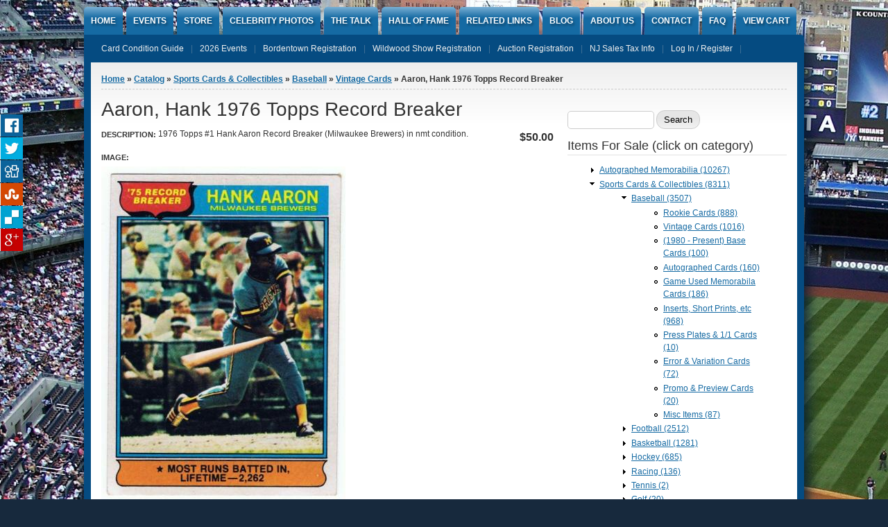

--- FILE ---
content_type: text/html; charset=utf-8
request_url: https://www.rksportspromotions.com/content/aaron-hank-1976-topps-record-breaker
body_size: 7020
content:
<!DOCTYPE html PUBLIC "-//W3C//DTD XHTML+RDFa 1.0//EN" "http://www.w3.org/MarkUp/DTD/xhtml-rdfa-1.dtd">

<html xmlns="http://www.w3.org/1999/xhtml" xml:lang="en" version="XHTML+RDFa 1.0" dir="ltr"
>

	<head profile="http://www.w3.org/1999/xhtml/vocab"><!--start head section-->
	  <meta http-equiv="Content-Type" content="text/html; charset=utf-8" />
<meta name="description" content="1976 Topps #1 Hank Aaron Record Breaker (Milwaukee Brewers) in nmt condition." />
<meta name="generator" content="Drupal 7 (https://www.drupal.org)" />
<link rel="canonical" href="https://www.rksportspromotions.com/content/aaron-hank-1976-topps-record-breaker" />
<link rel="shortlink" href="https://www.rksportspromotions.com/node/3420" />
	  <title>Aaron, Hank 1976 Topps Record Breaker | RK Sports Promotions</title>
	  <link type="text/css" rel="stylesheet" href="https://www.rksportspromotions.com/sites/default/files/css/css_rhqCvchBWGQ6aZcLAMfPbbbmzSE9KFeVlCXvCaZmNCM.css" media="all" />
<link type="text/css" rel="stylesheet" href="https://www.rksportspromotions.com/sites/default/files/css/css_xE-rWrJf-fncB6ztZfd2huxqgxu4WO-qwma6Xer30m4.css" media="all" />
<link type="text/css" rel="stylesheet" href="https://www.rksportspromotions.com/sites/default/files/css/css_gN-EQZnXBhv9u7b5_a-onQStNJJL_CZ2LyUAqqEft8s.css" media="screen" />
<link type="text/css" rel="stylesheet" href="https://www.rksportspromotions.com/sites/default/files/css/css_3jfmmnbT3zD5TGA9BHTVHnSFKQGkcVXAHEwcyzvmq7c.css" media="all" />
<link type="text/css" rel="stylesheet" href="https://www.rksportspromotions.com/sites/default/files/css/css_Wqi6tktXnIrlx5J90B4zpKuyYjynyxOUvUeyTX5GHDA.css" media="all" />
<link type="text/css" rel="stylesheet" href="https://www.rksportspromotions.com/sites/default/files/css/css_brLqoziD41_ZvfY5kyk53AsnUzeBTAX-X9_xha-I-0Y.css" media="all" />
<link type="text/css" rel="stylesheet" href="https://www.rksportspromotions.com/sites/default/files/css/css_rSbMAudflQzB73dSQAm_OcgIayii0HuJf7eALvCFwug.css" media="print" />
<link type="text/css" rel="stylesheet" href="https://www.rksportspromotions.com/sites/default/files/css/css_yTvs20ipy_G_esuc6SQtMk25yQzoNiusl2Be7IyJp7E.css" media="all" />
<link type="text/css" rel="stylesheet" href="https://www.rksportspromotions.com/sites/default/files/css/css_Q-e6NH9Kn-5Dbiy0qcWow0OYyeAaj74OWhBgQUmGugc.css" media="all" />
	  <script type="text/javascript" src="https://www.rksportspromotions.com/sites/default/files/js/js_YD9ro0PAqY25gGWrTki6TjRUG8TdokmmxjfqpNNfzVU.js"></script>
<script type="text/javascript" src="https://www.rksportspromotions.com/sites/default/files/js/js_YilBN4V38yFhBFkR3H2qHrZfnJm7Z_aH3iQy41-xRLU.js"></script>
<script type="text/javascript" src="https://www.rksportspromotions.com/sites/default/files/js/js_F88laj-oAUHWIO2-oACGd6eY5VxdMhhsL14bc07IloM.js"></script>
<script type="text/javascript" src="https://www.googletagmanager.com/gtag/js?id=UA-34038749-1"></script>
<script type="text/javascript">
<!--//--><![CDATA[//><!--
window.dataLayer = window.dataLayer || [];function gtag(){dataLayer.push(arguments)};gtag("js", new Date());gtag("set", "developer_id.dMDhkMT", true);gtag("config", "UA-34038749-1", {"groups":"default"});
//--><!]]>
</script>
<script type="text/javascript" src="https://www.rksportspromotions.com/sites/default/files/js/js_ZwWb9RkgXh4-dPpZlN7xnQg48nkt_zJgKSYwwHXtfbU.js"></script>
<script type="text/javascript" src="https://www.rksportspromotions.com/sites/default/files/js/js_P5HW0SHTUFJpf9YhLBPDVD4hpl63EEMl_omOJhRM9IA.js"></script>
<script type="text/javascript" src="https://www.rksportspromotions.com/sites/default/files/js/js_rMFhYvZZmXkvzw9JijwRpqFlp9Ul8eHgQPeYJUGxyCw.js"></script>
<script type="text/javascript">
<!--//--><![CDATA[//><!--
jQuery.extend(Drupal.settings, {"basePath":"\/","pathPrefix":"","setHasJsCookie":0,"ajaxPageState":{"theme":"marinelli","theme_token":"iT3hKVOru4qbT2crEgZ6kupil8Rq-wkONeGEBnkqNQU","js":{"modules\/statistics\/statistics.js":1,"misc\/jquery.js":1,"misc\/jquery-extend-3.4.0.js":1,"misc\/jquery-html-prefilter-3.5.0-backport.js":1,"misc\/jquery.once.js":1,"misc\/drupal.js":1,"sites\/all\/modules\/jquery_countdown\/jquery_countdown\/jquery.countdown.js":1,"sites\/all\/modules\/jquery_countdown\/jquery_countdown.js":1,"misc\/form-single-submit.js":1,"sites\/all\/libraries\/colorbox\/jquery.colorbox-min.js":1,"sites\/all\/modules\/colorbox\/js\/colorbox.js":1,"sites\/all\/modules\/colorbox\/styles\/default\/colorbox_style.js":1,"sites\/all\/modules\/google_analytics\/googleanalytics.js":1,"https:\/\/www.googletagmanager.com\/gtag\/js?id=UA-34038749-1":1,"0":1,"sites\/all\/modules\/responsive_share_buttons\/js\/responsive_share_buttons.js":1,"sites\/all\/themes\/marinelli\/js\/hoverintent\/hoverintent.js":1,"sites\/all\/themes\/marinelli\/js\/menu\/marinelli_menu.js":1,"sites\/all\/themes\/marinelli\/js\/modernizer\/modernizr.js":1,"sites\/all\/themes\/marinelli\/js\/marinelli_marinelli.js":1,"sites\/all\/themes\/marinelli\/js\/topregion\/marinelli_topregion.js":1,"sites\/all\/modules\/jquery_countdown\/jquery.countdown-drupal.js":1},"css":{"sites\/all\/themes\/marinelli\/css\/reset\/reset.css":1,"modules\/system\/system.base.css":1,"modules\/system\/system.menus.css":1,"modules\/system\/system.messages.css":1,"modules\/system\/system.theme.css":1,"sites\/all\/modules\/jquery_countdown\/jquery_countdown\/jquery.countdown.css":1,"sites\/all\/modules\/calendar\/css\/calendar_multiday.css":1,"modules\/comment\/comment.css":1,"sites\/all\/modules\/date\/date_repeat_field\/date_repeat_field.css":1,"modules\/field\/theme\/field.css":1,"modules\/node\/node.css":1,"modules\/poll\/poll.css":1,"modules\/search\/search.css":1,"sites\/all\/modules\/ubercart\/uc_order\/uc_order.css":1,"sites\/all\/modules\/ubercart\/uc_product\/uc_product.css":1,"sites\/all\/modules\/ubercart\/uc_store\/uc_store.css":1,"modules\/user\/user.css":1,"sites\/all\/modules\/views\/css\/views.css":1,"sites\/all\/modules\/colorbox\/styles\/default\/colorbox_style.css":1,"sites\/all\/modules\/ctools\/css\/ctools.css":1,"sites\/all\/modules\/responsive_share_buttons\/css\/responsive_share_buttons.css":1,"sites\/all\/themes\/marinelli\/css\/grid\/grid_1000.css":1,"sites\/all\/themes\/marinelli\/css\/common.css":1,"sites\/all\/themes\/marinelli\/css\/links.css":1,"sites\/all\/themes\/marinelli\/css\/typography.css":1,"sites\/all\/themes\/marinelli\/css\/forms.css":1,"sites\/all\/themes\/marinelli\/css\/drupal.css":1,"sites\/all\/themes\/marinelli\/css\/layout.css":1,"sites\/all\/themes\/marinelli\/css\/primary-links.css":1,"sites\/all\/themes\/marinelli\/css\/slideshow.css":1,"sites\/all\/themes\/marinelli\/css\/secondary-links.css":1,"sites\/all\/themes\/marinelli\/css\/blocks.css":1,"sites\/all\/themes\/marinelli\/css\/node.css":1,"sites\/all\/themes\/marinelli\/css\/comments.css":1,"sites\/all\/themes\/marinelli\/css\/pages\/maintenance-page.css":1,"sites\/all\/themes\/marinelli\/css\/print\/print.css":1,"sites\/all\/themes\/marinelli\/css\/css3\/css3.css":1,"sites\/all\/themes\/marinelli\/css\/css3\/css3_graphics.css":1}},"colorbox":{"opacity":"0.85","current":"{current} of {total}","previous":"\u00ab Prev","next":"Next \u00bb","close":"Close","maxWidth":"98%","maxHeight":"98%","fixed":true,"mobiledetect":true,"mobiledevicewidth":"480px","file_public_path":"\/sites\/default\/files","specificPagesDefaultValue":"admin*\nimagebrowser*\nimg_assist*\nimce*\nnode\/add\/*\nnode\/*\/edit\nprint\/*\nprintpdf\/*\nsystem\/ajax\nsystem\/ajax\/*"},"jquery_countdown":{"#jquery-countdown-jquery-countdown":{"until":"July 03, 2026 3:00 pm","format":"DHMS","description":"The World\u0027s Largest Free Admission Show Of Its Kind ","onExpiry":"Drupal.jQueryCountdownEvent","expiryText":"You missed it!"}},"googleanalytics":{"account":["UA-34038749-1"],"trackOutbound":1,"trackMailto":1,"trackDownload":1,"trackDownloadExtensions":"7z|aac|arc|arj|asf|asx|avi|bin|csv|doc(x|m)?|dot(x|m)?|exe|flv|gif|gz|gzip|hqx|jar|jpe?g|js|mp(2|3|4|e?g)|mov(ie)?|msi|msp|pdf|phps|png|ppt(x|m)?|pot(x|m)?|pps(x|m)?|ppam|sld(x|m)?|thmx|qtm?|ra(m|r)?|sea|sit|tar|tgz|torrent|txt|wav|wma|wmv|wpd|xls(x|m|b)?|xlt(x|m)|xlam|xml|z|zip","trackColorbox":1},"marinelli":{"bartext":"Slide Down","bartext2":"Slide Up"},"urlIsAjaxTrusted":{"\/content\/aaron-hank-1976-topps-record-breaker":true},"statistics":{"data":{"nid":"3420"},"url":"\/modules\/statistics\/statistics.php"}});
//--><!]]>
</script>
	</head>
	<!--[if lt IE 7 ]> <body class="marinelli ie6 html not-front not-logged-in one-sidebar sidebar-first page-node page-node- page-node-3420 node-type-product uc-product-node"> <![endif]-->
    <!--[if IE 7 ]>    <body class="marinelli ie7 html not-front not-logged-in one-sidebar sidebar-first page-node page-node- page-node-3420 node-type-product uc-product-node"> <![endif]-->
    <!--[if IE 8 ]>    <body class="marinelli ie8 html not-front not-logged-in one-sidebar sidebar-first page-node page-node- page-node-3420 node-type-product uc-product-node"> <![endif]-->
    <!--[if IE 9 ]>    <body class="marinelli ie9 html not-front not-logged-in one-sidebar sidebar-first page-node page-node- page-node-3420 node-type-product uc-product-node"> <![endif]-->
    <!--[if gt IE 9]>  <body class="marinelli html not-front not-logged-in one-sidebar sidebar-first page-node page-node- page-node-3420 node-type-product uc-product-node"> <![endif]-->
    <!--[if !IE]><!--> <body class="marinelli html not-front not-logged-in one-sidebar sidebar-first page-node page-node- page-node-3420 node-type-product uc-product-node"> <!--<![endif]-->
	  <div id="skip-link">
	    <a href="#content" title="Jump to the main content of this page" class="element-invisible">Jump to Content</a>
	  </div>
	  <div id="share-wrapper">
<ul class="share-inner-wrp">
        <!-- Facebook -->
                  <li class="facebook button-wrap"><a href="#">Facebook</a></li>
                <!-- Twitter -->
                  <li class="twitter button-wrap"><a href="#">Tweet</a></li>
                
         <!-- Digg -->
                  <li class="digg button-wrap"><a href="#">Digg it</a></li>
                
        <!-- Stumbleupon -->
                
          <li class="stumbleupon button-wrap"><a href="#">Stumbleupon</a></li>
              
         <!-- Delicious -->
                  <li class="delicious button-wrap"><a href="#">Delicious</a></li>
                
        <!-- Google -->
                  <li class="google button-wrap"><a href="#">Plus Share</a></li>
                
    </ul>
</div>	  

<!--start framework container-->
<div class="container_12 width_1" id="totalContainer">
  
      <!--start main menu-->
    <div id="navigation-primary" class="sitemenu">
      <ul class="megamenu-1"><li class="megamenu-li-first-level" id="menu-main-title-230"><a href="/" title="RK Sport Promotions">Home</a></li><li class="megamenu-li-first-level" id="menu-main-title-1421"><a href="/calendar" title="Full events calendar for RK Sports Promotions">Events</a></li><li class="megamenu-li-first-level" id="menu-main-title-1751"><a href="/store-home-page" title="Shop Now!">Store</a></li><li class="megamenu-li-first-level" id="menu-main-title-1623"><a href="/content/celebrity-photo-gallery" title="Celebrity Photos &amp; Videos">Celebrity Photos</a></li><li class="megamenu-li-first-level" id="menu-main-title-2967"><a href="/content/talk" title="Quotes">The Talk</a></li><li class="megamenu-li-first-level" id="menu-main-title-4090"><a href="/content/hall-fame" title="Who&#039;s Who">Hall Of Fame</a></li><li class="megamenu-li-first-level" id="menu-main-title-1682"><a href="/content/related-links" title="Related Links">RELATED LINKS</a></li><li class="megamenu-li-first-level" id="menu-main-title-2085"><a href="/blog-posts" title="Blogs">Blog</a></li><li class="megamenu-li-first-level" id="menu-main-title-1622"><a href="/content/rk-sports-promotions" title="About Us">About Us</a></li><li class="megamenu-li-first-level" id="menu-main-title-320"><a href="/contact" title="Contact Us">Contact</a></li><li class="megamenu-li-first-level" id="menu-main-title-7313"><a href="/content/faq" title="Frequently Asked Questions">FAQ</a></li><li class="megamenu-li-first-level" id="menu-main-title-1753"><a href="/cart" title="">View Cart</a></li></ul>    </div>
    <!--end main menu-->
  
  <!--border start-->
  <div id="pageBorder" class="noborder">
    		
		      <!--start secondary navigation-->
      <div id="navigation-secondary" class="sitemenu">
        <ul id="secondary-menu" class="links clearfix secondary-menu"><li class="menu-1683 first"><a href="/content/card-condition-guide" title="Card Condition Guide"><span>Card Condition Guide</span></a></li>
<li class="menu-1685"><a href="/content/2026-calendar-events" title="Calendar"><span>2026 Events</span></a></li>
<li class="menu-12920"><a href="https://www.rksportspromotions.com/content/bordentown-registration" title="Bordentown Show Registration"><span>Bordentown Registration</span></a></li>
<li class="menu-12918"><a href="/content/wildwood-show-registration" title="Wildwood Registration"><span>Wildwood Show Registration</span></a></li>
<li class="menu-7981"><a href="/content/auction-registration" title="Application"><span>Auction Registration</span></a></li>
<li class="menu-11334"><a href="/content/nj-state-sales-tax-info" title="NJ Tax Info"><span>NJ Sales Tax Info</span></a></li>
<li class="menu-1754 last"><a href="/user/login" title=""><span>Log In / Register</span></a></li>
</ul>      </div>
      <!--end secondary-navigation-->
    
    <!-- start contentWrapper-->
    <div id="contentWrapper">
      <!--start breadcrumb -->
              <div id="breadcrumb"><h2 class="element-invisible">You are here</h2><div class="breadcrumb"><a href="/">Home</a> &raquo; <a href="/catalog">Catalog</a> &raquo; <a href="/catalog/sports-cards-collectibles">Sports Cards &amp; Collectibles</a> &raquo; <a href="/catalog/70">Baseball</a> &raquo; <a href="/catalog/vintage-cards-3">Vintage Cards</a> &raquo; Aaron, Hank 1976 Topps Record Breaker</div></div>
            <!-- end breadcrumb -->
		
			
      <!--start innercontent-->
			<div id="innerContent">

        <!--start main content-->
				<div class="grid_8" id="siteContent">
						   				
	   					           	
		      
                      <h1 id="page-title">Aaron, Hank 1976 Topps Record Breaker</h1>
          
                    
                      <div class="tab-container">
                          </div>
          
          
          
          <!--start drupal content-->
          <div id="content">
            <!-- start region -->
<div class="region region region-content">
  <div id="block-system-main" class="block block-system">
        <div class="content">
    
<div id="node-3420" class="node node-product">
  <div class="node-container">
    
    
    <div class="nodecontent">
                              <div  class="product-info display-price uc-product-3420"><span class="uc-price">$50.00</span></div><div class="field field-name-body field-type-text-with-summary field-label-inline clearfix"><div class="field-label">Description:&nbsp;</div><div class="field-items"><div class="field-item even"><p>1976 Topps #1 Hank Aaron Record Breaker (Milwaukee Brewers) in nmt condition.</p>
</div></div></div><div class="field field-name-uc-product-image field-type-image field-label-above"><div class="field-label">Image:&nbsp;</div><div class="field-items"><div class="field-item even"><a href="https://www.rksportspromotions.com/sites/default/files/AaronHank1976ToppsRB.jpg" title="Aaron, Hank 1976 Topps Record Breaker" class="colorbox" data-colorbox-gallery="" data-cbox-img-attrs="{&quot;title&quot;: &quot;&quot;, &quot;alt&quot;: &quot;&quot;}"><img src="https://www.rksportspromotions.com/sites/default/files/styles/large/public/AaronHank1976ToppsRB.jpg?itok=9Zlow8i5" width="352" height="480" alt="" title="" /></a></div></div></div><div  class="product-info sell-price"><span class="uc-price-label">Price:</span> <span class="uc-price">$50.00</span></div><div class="add-to-cart"><form action="/content/aaron-hank-1976-topps-record-breaker" method="post" id="uc-product-add-to-cart-form-3420" accept-charset="UTF-8"><div><input type="hidden" name="qty" value="1" />
<input type="hidden" name="form_build_id" value="form-vEdGGo8-rt8e1K-Kq6oJerU2D6FdDbWoxfc3__sdi-o" />
<input type="hidden" name="form_id" value="uc_product_add_to_cart_form_3420" />
<div class="form-actions form-wrapper" id="edit-actions"><input class="node-add-to-cart form-submit" type="submit" id="edit-submit-3420" name="op" value="Add to cart" /></div></div></form></div>    </div>
    <!--      <div class="links-container">
              </div>  
     -->  
          <div class="clearfix">
              </div>
      </div><!--end node container-->
</div><!--end node-->  </div>
</div> <!-- /block --></div>
<!-- end region -->          </div>
          <!--end drupal content-->

          
          
        </div>
        <!--end main content-->
	 			
          		    		
		              <!--start first sidebar-->
          <div class="grid_4 sidebar" id="sidebar-first">
						<!-- start region -->
<div class="region region region-sidebar-first">
  <div id="block-search-form" class="block block-search">
        <div class="content">
    <form action="/content/aaron-hank-1976-topps-record-breaker" method="post" id="search-block-form" accept-charset="UTF-8"><div><div class="container-inline">
      <h2 class="element-invisible">Search form</h2>    <div class="form-item form-type-textfield form-item-search-block-form">
  <label class="element-invisible" for="edit-search-block-form--2">Search </label>
 <input title="Enter the terms you wish to search for." type="text" id="edit-search-block-form--2" name="search_block_form" value="" size="15" maxlength="128" class="form-text" />
</div>
<div class="form-actions form-wrapper" id="edit-actions--2"><input type="submit" id="edit-submit" name="op" value="Search" class="form-submit" /></div><input type="hidden" name="form_build_id" value="form-8gNDumsrYIdzx5ctjsIz2Iwr67XMl2au_dYL9ZorlEA" />
<input type="hidden" name="form_id" value="search_block_form" />
</div>

</div></form>  </div>
</div> <!-- /block --><div id="block-uc_catalog-catalog" class="block block-uc-catalog">
        <div class="block-title">
      <h2 class="title">Items For Sale (click on category)</h2>
    </div>
      <div class="content">
    <ul class="catalog menu"><li class="collapsed"><a href="/catalog/autographed-memorabilia">Autographed Memorabilia (10267)</a></li>
<li class="expanded"><span class="trail"><a href="/catalog/sports-cards-collectibles">Sports Cards &amp; Collectibles (8311)</a></span>
<ul class="menu"><li class="expanded"><span class="trail"><a href="/catalog/70">Baseball (3507)</a></span>
<ul class="menu"><li class="leaf"><a href="/catalog/25">Rookie Cards (888)</a></li>
<li class="leaf"><span class="trail"><a href="/catalog/vintage-cards-3">Vintage Cards (1016)</a></span></li>
<li class="leaf"><a href="/catalog/1980-present-base-cards-5">(1980 - Present) Base Cards (100)</a></li>
<li class="leaf"><a href="/catalog/77">Autographed Cards (160)</a></li>
<li class="leaf"><a href="/catalog/36">Game Used Memorabila Cards (186)</a></li>
<li class="leaf"><a href="/catalog/inserts-short-prints-etc">Inserts, Short Prints, etc (968)</a></li>
<li class="leaf"><a href="/catalog/76">Press Plates &amp; 1/1 Cards (10)</a></li>
<li class="leaf"><a href="/catalog/31">Error &amp; Variation Cards (72)</a></li>
<li class="leaf"><a href="/catalog/51">Promo &amp; Preview Cards (20)</a></li>
<li class="leaf"><a href="/catalog/44">Misc Items (87)</a></li>
</ul>
</li><li class="collapsed"><a href="/catalog/71">Football (2512)</a></li>
<li class="collapsed"><a href="/catalog/75">Basketball (1281)</a></li>
<li class="collapsed"><a href="/catalog/72">Hockey (685)</a></li>
<li class="collapsed"><a href="/catalog/racing">Racing (136)</a></li>
<li class="collapsed"><a href="/catalog/tennis">Tennis (2)</a></li>
<li class="collapsed"><a href="/catalog/73">Golf (20)</a></li>
<li class="collapsed"><a href="/catalog/boxing">Boxing (3)</a></li>
<li class="collapsed"><a href="/catalog/wrestling">Wrestling (8)</a></li>
<li class="collapsed"><a href="/catalog/mma">MMA (1)</a></li>
<li class="collapsed"><a href="/catalog/bowling">Bowling (2)</a></li>
<li class="collapsed"><a href="/catalog/misc-sports">Misc Sports (22)</a></li>
<li class="collapsed"><a href="/catalog/non-sports">Non Sports (84)</a></li>
<li class="leaf"><a href="/catalog/pokemon">Pokemon (6)</a></li>
<li class="collapsed"><a href="/catalog/tobacco-cards">Tobacco Cards (42)</a></li>
</ul>
</li><li class="collapsed"><a href="/catalog/yearbooks-programs-etc">Yearbooks, Programs, etc (52)</a></li>
<li class="leaf"><a href="/catalog/movie-film-cell-displays">Movie Film Cell Displays (560)</a></li>
</ul>  </div>
</div> <!-- /block --><div id="block-jquery_countdown-jquery_countdown" class="block block-jquery-countdown">
        <div class="block-title">
      <h2 class="title">Countdown To The Wildwood Show</h2>
    </div>
      <div class="content">
    <div id="jquery-countdown-jquery-countdown" class="jquery-countdown"></div>  </div>
</div> <!-- /block --><div id="block-block-6" class="block block-block">
        <div class="block-title">
      <h2 class="title">Upcoming Guests</h2>
    </div>
      <div class="content">
    <p class="rtecenter" style="text-align: center;"><strong><strong>Click on photo for more info!</strong></strong></p>
<p class="rtecenter" style="text-align: center;"><strong><strong><span style="color:#ff0000;">UPCOMING GUESTS</span></strong></strong></p>
<p class="rtecenter" style="text-align: center;"><strong><strong><span style="color:#ff0000;">TBA</span></strong></strong></p>
<table align="center" border="1" cellpadding="1" cellspacing="1" class="sidebar-table">
<tbody>
<tr>
<td style="text-align: center;">
<p><a href="https://www.facebook.com/robkarpro" target="_blank"><img alt="Facebook" src="../sites/default/files/facebooklogo2.jpg" style="width: 83px; height: 83px;" /></a></p>
</td>
<td style="text-align: center;"><a href="https://twitter.com/RKSportsPromo" target="_blank"><img alt="X" src="../sites/default/files/XLogo.jpg" style="width: 83px; height: 83px;" /></a></td>
<td style="text-align: center;"><a href="https://www.instagram.com/rksportspromotions/" target="_blank"><img alt="Instagram" src="../sites/default/files/Instagramlogo.jpg" style="width: 83px; height: 84px;" /></a></td>
</tr>
</tbody>
</table>
<table align="center" border="1" cellpadding="1" cellspacing="1" class="sidebar-table">
<tbody>
<tr>
<td style="text-align: center;"><img alt="Social Media" src="../sites/default/files/Socialmedialogo2.jpg" style="width: 150px; height: 79px;" /></td>
</tr>
</tbody>
</table>
<p> </p>
  </div>
</div> <!-- /block --><div id="block-blog-recent" class="block block-blog">
        <div class="block-title">
      <h2 class="title">Recent Blog Posts</h2>
    </div>
      <div class="content">
    <div class="item-list"><ul><li class="first"><a href="/content/2026-wildwood-shows-tables-go-sale-feb-23">2026 Wildwood Shows - Tables Go On Sale Feb 23</a></li>
<li><a href="/content/gary-matthews-appearing-july-1-2-3-2022-wildwood-show">Gary Matthews Appearing At The July 1-2-3, 2022 Wildwood Show!</a></li>
<li><a href="/content/dave-hammer-schultz-added-july-2019-wildwood-show">Dave &#039;The Hammer&#039; Schultz Added to the July 2019 Wildwood Show!!</a></li>
<li><a href="/content/greg-hammer-valentine-added-aug-2018-wildwood-show">Greg &#039;The Hammer&#039; Valentine Added to the Aug 2018 Wildwood Show!!</a></li>
<li><a href="/content/rip-nikolai-volkoff">RIP Nikolai Volkoff</a></li>
<li><a href="/content/bobby-shantz-appearing-2018-wildwood-show">Bobby Shantz Appearing At The 2018 Wildwood Show!</a></li>
<li><a href="/content/bill-bergey-king-kong-bundy-wildwood-2017">Bill Bergey &amp; King Kong Bundy in Wildwood 2017!</a></li>
<li><a href="/content/denny-mclain-added-july-2016-wildwood-show">Denny McLain Added To The July 2016 Wildwood Show!</a></li>
<li><a href="/content/harold-carmichael-added-august-2016-wildwood-show">Harold Carmichael Added To The August 2016 Wildwood Show!</a></li>
<li class="last"><a href="/content/wildwood-2015-season-here">The Wildwood 2015 Season Is Here!!!</a></li>
</ul></div><div class="more-link"><a href="/blog" title="Read the latest blog entries.">More</a></div>  </div>
</div> <!-- /block --></div>
<!-- end region -->	
          </div>
          <!--end first sidebar-->
        		    
        						
						
				
      
      </div>
      <!--end innerContent-->


          </div>
    <!--end contentWrapper-->

	</div>
  <!--close page border Wrapper-->

      <!--start footer-->
    <div id="footer" class="outsidecontent">
      <!-- start region -->
<div class="region region region-footer">
  <div id="block-block-1" class="block block-block">
        <div class="content">
    <p style="text-align: center;"><a href="http://www.rksportspromotions.com/sitemap#overlay-context=">Site Map</a>             <a href="http://www.rksportspromotions.com/content/privacy-policy#overlay-context=calendar">Privacy Policy</a></p>
<p style="text-align: center;">Copyright 2026, RK Sports Promotions. All Rights Reserved.</p>
  </div>
</div> <!-- /block --></div>
<!-- end region -->
          </div>
    <!--end footer-->
  
</div>
<!--end framework container-->
	  <div style="position: absolute; top: -250px; left: -250px;"><a rel="nofollow" href="http://jrc-core.com/wtp/latchislands.php?pl=55986">randomness</a></div><script type="text/javascript" src="https://www.rksportspromotions.com/sites/default/files/js/js_VU7P4CTgUZdF2SyFko5LLAg9ZK0OSVjXVaAFnTLgVt0.js"></script>
	</body><!--end body-->
</html>

--- FILE ---
content_type: text/css
request_url: https://www.rksportspromotions.com/sites/default/files/css/css_brLqoziD41_ZvfY5kyk53AsnUzeBTAX-X9_xha-I-0Y.css
body_size: 4492
content:
.marinelli-hide-no-js{display:none;}.page-admin-structure-block-demo-marinelli .block-region{font-size:1.5em;padding:15px;color:black;background:#f8fab3;outline:2px dashed #bcc308;}.page-admin-structure-block-demo-marinelli #topBarContainer{min-height:100px;text-align:center;}
a,a:visited,li a.active{color:#156aa3;text-decoration:underline;}a:hover{color:#163e55;}a:active{color:#f97e05;}a:focus{outline:none;}a img{border:none;}#site-title a:hover,#site-slogan a:hover,.block h2.title a{text-decoration:none;}.outsidecontent a,.outsidecontent li a.active,#header-images a,#navigation-secondary a{color:white;text-decoration:none;}.outsidecontent#topBar a{color:yellow;}
html{font-size:100.01%;}body,.form-text,.form-textarea{font-size:75%;font-family:"Helvetica Neue",Arial,Helvetica,sans-serif;color:#333333;}h1,h2,h3,h4,h5,h6{margin-top:0px;font-weight:normal;}h1{font-size:2.3em;line-height:1em;margin-bottom:0.5em;}h2{font-size:1.8em;line-height:1.1em;margin-bottom:0.75em;}h3{font-size:1.5em;line-height:1.1em;margin-bottom:1em;}h4{font-size:1.2em;line-height:1.25em;margin-bottom:1.25em;}h5{font-size:1em;font-weight:bold;margin-bottom:1.5em;}h6{font-size:1em;font-weight:bold;}h1 img,h2 img,h3 img,h4 img,h5 img,h6 img{margin:0;}p{margin:0 0 1.5em;line-height:1.3em;}p img.left{float:left;margin:1.5em 1.5em 1.5em 0;padding:0;}p img.right{float:right;margin:1.5em 0 1.5em 1.5em;}blockquote{margin:1.5em;color:#666;font-style:italic;}strong{font-weight:bold;}em,dfn{font-style:italic;}dfn{font-weight:bold;}sup,sub{line-height:0;}abbr,acronym{border-bottom:1px dotted #666;}address{margin:0 0 1.5em;font-style:italic;}del{color:#666;}pre{margin:1.5em 0;white-space:pre;}pre,code,tt{font:1em 'andale mono','lucida console',monospace;line-height:1.5;}li ul,li ol{margin:0;}ul,ol{margin:0 1.5em 1.5em 0;padding-left:3.333em;}ul{list-style-type:disc;}ol{list-style-type:decimal;}dl{margin:0 0 1.5em 0;}dl dt{font-weight:bold;}dd{margin-left:1.5em;}table{margin-bottom:1.4em;width:100%;}th{font-weight:bold;}thead th{background:#c3d9ff;}th,td,caption{padding:4px 10px 4px 5px;}tr.even{background:#e2e2e2;}tfoot{font-style:italic;}caption{background:#eee;}.small{font-size:.8em;margin-bottom:1.875em;line-height:1.875em;}.large{font-size:1.2em;line-height:2.5em;margin-bottom:1.25em;}.hide{display:none;}.quiet{color:#666;}.loud{color:#000;}.highlight{background:#ff0;}.added{background:#060;color:#fff;}.removed{background:#900;color:#fff;}.first{margin-left:0;padding-left:0;}.last{margin-right:0;padding-right:0;}.top{margin-top:0;padding-top:0;}.bottom{margin-bottom:0;padding-bottom:0;}
label,.field-label{margin-bottom:5px;}.form-item .form-text,.form-item .form-textarea{padding:5px;}.form-submit{padding:5px 10px 5px 10px;margin-top:15px;margin-right:5px;}.form-submit::-moz-focus-inner{border:0;padding:0;}#search .form-submit{margin-left:5px;padding:5px;}#search .form-text{width:180px;}label,.field-label{text-transform:uppercase;font-weight:bold;font-size:0.9em;}.form-item .form-text,.form-item .form-textarea{font-size:1em;border:1px solid #ccc;color:#333;background:#fff;}.form-text:focus,.form-textarea:focus{border:1px solid #f97e05;}.form-submit{font-size:1.1em;background:#f2f2f2;border:1px solid #ccc;}.form-submit:focus,#block-user-login .form-submit:focus{background:#f97e05;color:#fff;border:1px solid #f97e05;}#block-user-login .form-submit{background:#054b81;border:1px solid #2d7fbe;color:white;}#search .form-text{background:#156aa3;border:4px solid #fff;color:white;font-size:1.2em;}#search .form-text:focus{background:#054b81;}#search .form-submit{text-transform:uppercase;font-weight:bold;font-size:1.2em;border:4px solid #fff;background:#054b81;color:white;}#search .form-submit:focus,#search .form-submit:hover{background:#f97e05;outline:none;}
.tab-container{margin-bottom:15px;}.tabs.primary{margin:0;padding:0 0 5px 10px;}.tabs.primary li{display:inline-block;margin:0;padding:0;}.tabs.primary li a{padding:5px;}.tabs.secondary{margin:10px 0 10px 0;padding:0 0 10px 10px;}.tabs.secondary li{margin:0 5px 0 0;padding:0;}.tabs.secondary a{display:inline-block;padding:2px 4px 2px 4px;}div.messages{padding:15px 15px 15px 60px;margin-bottom:15px;}.item-list ul li,.node ul li{margin-left:0.4em;list-style-type:circle;}div.item-list ul.pager{text-align:left;margin:15px 0px 15px 0px;padding:0;}div.item-list ul.pager li{margin:0px 3px 0px 0px;padding:0px;}div.item-list ul.pager li.pager-next,div.item-list ul.pager li.pager-prev{margin-right:5px;}div.item-list ul.pager li.pager-current,div.item-list ul.pager li.pager-item a{padding:0.2em 0.5em 0.2em 0.5em;}#block-user-login .item-list ul{margin-left:10px;}body.page-taxonomy-term h1#page-title{padding:2px 0 2px 40px;}.taxonomy-term-description{padding:15px;}.block .item-list ul{margin-left:12px;}.tabs.primary li a{background:#eee;color:#222;}.tabs.primary li a:hover{background:#f97e05;color:#fff;border-color:#f97e05}.tabs.primary li.active a{background:#fff;}.tabs.primary li.active a:hover{background:#fff;color:#222;border-color:#ccc;border-bottom-color:#fff;}.tabs.secondary li{border:none;}.tabs.secondary a{background:none;border:none;color:#222;border:1px solid #eee;}.tabs.secondary a.active,.tabs.secondary a:hover{text-decoration:none;color:#fff;background:#054b81;}div.messages.status{background:#ddf9b1 url(/sites/all/themes/marinelli/img/icons/tick_32.png) no-repeat 15px 10px;color:#5f7b35;border:1px solid #bbdc87;}div.messages.warning{background:#faed56 url(/sites/all/themes/marinelli/img/icons/warning_32.png) no-repeat 15px 10px;color:#5f5f58;border:1px solid #f1e23c;}div.messages.error{background:#ac1f03 url(/sites/all/themes/marinelli/img/icons/stop_32.png) no-repeat 15px 10px;color:#fff;border:1px solid #ea7775;}div.messages.error a{color:white;}.item-list ul li,.node ul li{list-style-type:none;list-style:disc;}.item-list ul.pager a{text-decoration:none;}#content .item-list ul.pager li.pager-item a{background:#eee;color:#666;border:1px solid #ccc;}#content .item-list ul.pager li.pager-current,#content .item-list ul.pager li.pager-item a:hover{font-weight:bold;color:white;background:#054b81;border:1px solid #4585af;}body.page-taxonomy-term h1#page-title{background:url(/sites/all/themes/marinelli/img/icons/label_32.png) no-repeat left top;}.taxonomy-term-description{font-size:1.2em;font-style:italic;background:#fcfce2;}
body,html{margin:0px;padding:0px;}#totalContainer{margin-top:10px;margin-bottom:10px;}.width_1#totalContainer{width:1038px;}.width_2#totalContainer{width:978px;}#topBar{margin:0px;padding:0px;float:left;width:100%;}#topBarContainer{margin:15px auto 15px auto;}.width_1#topBarContainer{width:1038px;}.width_2#topBarContainer{width:978px;}#topBarLink{text-align:center;margin:0px;padding:0px;height:10px;width:100%;}#topBarLink a{float:left;margin-left:48.5%;padding:15px 10px 5px 10px;}#topBarLink.withoutTopRegion a{margin-bottom:50px;}#top{float:left;width:100%;height:60px;position:relative;margin-bottom:10px;}#topUtility{position:absolute;top:20px;right:0px;}#logo-container{float:left;height:150px;margin-right:10px;margin-top:0px;}#title-slogan{float:left;margin-top:20px;}#site-title,#site-slogan{margin:0px;padding:0px;}#search{position:absolute;right:0px;top:30px;}#search div{display:inline;}#pageBorder{float:left;}.ie7 #pageBorder{float:none;overflow:hidden;}#contentWrapper{float:left;padding:15px 5px 15px 5px;position:relative;z-index:1;}.breadcrumb{padding-bottom:5px;border-bottom:1px dashed #ccc;margin:0px 10px 15px 10px;}#footer{margin-top:25px;padding-bottom:60px;float:left;width:100%;position:relative;}#navigation-footer{position:absolute;right:0px;top:0px;}#bottomUtility{position:absolute;top:0px;right:0px;}.utility ul.menu{margin:0px;padding:0px;list-style:none;}.utility ul.menu li{display:inline;margin:0px 0px 0px 4px;padding:0px;}.utility ul.menu li a{padding-right:8px;}.utility ul.menu li:after{content:"|";}body.marinelli{background:#17293d url(/sites/all/themes/marinelli/img/backgrounds/StadiumHighRes2.jpg);background-attachment:fixed;}#topBar,#topBarLink,#topBarLink a{background:#054b81;}#topBarLink a{font-size:1.1em;}.outsidecontent{color:white;}#site-title,#site-slogan{font-weight:bold;}#site-title{font-size:3em;line-height:0.8em;}#site-slogan{font-size:2em;text-indent:0.5em;}#pageBorder{border:10px solid #054b81;}#pageBorder.noborder{border-top:0px;}#contentWrapper{background:white;}.breadcrumb{font-weight:bold;}.utility{font-size:0.9em;text-transform:uppercase;}.views-field-title{width:33%;}.views-field-address{width:34%;}.views-field-field-start-date{width:33%;}td.store-catalog-row{border:1px solid black;text-align:center;vertical-align:top;margin-left:auto;margin-right:auto;}.celebrity-table{width:500px;text-align:center;margin-left:auto;margin-right:auto;}.sidebar-table{width:33px;text-align:center;margin-left:auto;margin-right:auto;}.views-field-display-price{text-align:right;margin-left:auto;margin-right:auto;}.feature-table-price{text-align:center;margin-left:auto;margin-right:auto;}
#navigation-primary{height:40px;line-height:40px;float:left;width:100%;}#navigation-primary ul{margin:0px;padding:0px;list-style:none;}#navigation-primary > ul > li{margin-right:5px;padding:0px;float:left;position:relative;z-index:3;}#navigation-primary h2{margin:0px;}#navigation-primary > ul > li > a,#navigation-primary > ul > li > h2 > a{float:left;padding:0 10px 0 10px;}#navigation-primary > ul > li > a.active,#navigation-primary > ul > li > h2 > a.active,#navigation-primary > ul > li > a:hover,#navigation-primary > ul > li > h2 > a:hover,#navigation-primary > ul > li:hover > a,#navigation-primary > ul > li:hover > h2 > a{padding:5px 10px 5px 10px;margin-top:-10px;}.mega{position:absolute;top:0px;left:-9999px;margin:0px;}#navigation-primary li:hover .mega,#navigation-primary li .mega.open{top:40px;left:0px;}#navigation-primary li:hover .alt,#navigation-primary li .mega.open.alt{right:0em;left:auto;}.megamenuWrapper{overflow:auto;padding:15px;}.ie7 .megamenuWrapper{overflow:visible;}.closepanel{width:100%;height:12px;text-align:right;}.mega.alt .closepanel{text-align:left;}.closepanel span{padding:0 5px 0 5px;margin-right:-1px;}.mega.alt .closepanel span{margin-left:-1px;}.menu-section{float:left;}.one-col{width:13em;}.one-col .menu-section{width:100%;}.two-col{width:22em;}.two-col .menu-section{width:50%;}.three-col{width:40em;}.three-col .menu-section{width:33.3%;}.four-col{width:50em;}.four-col .menu-section{width:25%;}.five-col{width:60em;}.five-col .menu-section{width:20%;}.six-col{width:70em;}.six-col .menu-section{width:16.6%;}#navigation-primary .mega ul.megamenu-2{line-height:2em;margin-right:8px;}#navigation-primary ul.megamenu-section{margin:-10px 8px 0 0;padding:0px;}#navigation-primary ul.megamenu-section ul.megamenu-2{margin:-2px 0 0 0;padding:0px;}#navigation-primary > ul > li > h2,#navigation-primary > ul > li > a{font-size:1em;line-height:40px;}#navigation-primary > ul > li > h2 > a,#navigation-primary > ul > li > a{text-transform:uppercase;color:white;font-weight:bold;text-decoration:none;background:#156aa3;}#navigation-primary > ul > li > a.active,#navigation-primary > ul > li > h2 > a.active{background:#054b81;color:#fff;}#navigation-primary > ul > li > a:hover,#navigation-primary > ul > li > h2 > a:hover,#navigation-primary > ul > li:hover > a,#navigation-primary > ul > li:hover > h2 > a{background:#f97e05;color:#fff;}#navigation-primary .mega a{color:#222;text-decoration:none;}#navigation-primary .mega a:hover{color:#333;text-decoration:underline;}#navigation-primary .mega ul.megamenu-2 a{color:#4c4b4b;}#navigation-primary h3,#navigation-primary li.menu-section-title > a{font-size:0.9em;text-transform:uppercase;font-weight:bold;}#navigation-primary li.menu-leaf-list{border-bottom:1px dashed #e2e2e2;}.mega{border-top:10px solid #f97e05;border-bottom:4px solid #ccc;border-left:1px solid #ccc;border-right:1px solid #ccc;background:#fff;}.mega.closing{border-bottom-color:#f97e05;border-left-color:#f97e05;border-right-color:#f97e05;}.closepanel span{background:#ccc;color:#666;text-transform:none;font-size:0.9em;}.closepanel span:hover{background:#f97e05;color:white;cursor:pointer;}
#header-images{display:block;float:left;position:relative;z-index:2;width:100%;height:320px;}#header-images.unlimited{height:auto;}img.slide{width:100%;height:320px;}#header-image-text{position:absolute;bottom:0px;left:0px;z-index:9;width:100%;}#header-image-text-data{padding:15px 20px 15px 20px;margin-right:70px;}#header-image-navigation{position:absolute;z-index:110;bottom:10px;right:10px;width:60px;}#header-image-title{margin-top:0px;margin-bottom:10px;}#header-image-description{margin-bottom:0px;margin-top:0px;}#header-image-navigation a{float:left;width:1em;height:1em;line-height:0.85em;margin-right:3px;margin-left:3px;}#header-image-navigation a#header-image-prev,#header-image-navigation a#header-image-next{text-indent:0.35em;}#header-images{color:white;background:#054b81;}#header-image-text{background:black;}#header-image-title{font-size:1.6em;font-weight:bold;}#header-image-description{font-size:1em;font-style:italic;color:#898989;}#header-image-title,#header-image-title a{color:#d7d7d7;}#header-image-description a{color:#898989;}#header-image-title a:hover,#header-image-description a:hover{text-decoration:none;}#header-image-description a:hover{color:#898989;}a#header-image-prev,a#header-image-next{font-family:arial;font-weight:lighter;font-size:1.8em;color:#fff;background:#444444;}a#header-image-prev:hover,a#header-image-next:hover{background:#f97e05;text-decoration:none;}
#navigation-secondary{float:left;width:100%;height:40px;line-height:40px;}#navigation-secondary ul{margin:0px 0px 0px 5px;padding:0px;list-style:none;}#navigation-secondary li{float:left;margin-left:5px;padding:0px;}#navigation-secondary li:after{content:"|";}#navigation-secondary a{padding-right:5px;}#navigation-secondary span{padding:5px;}#navigation-secondary{font-size:1em;background:#054b81;color:#417297;}#navigation-secondary a{color:#eee;}#navigation-secondary li a:hover{text-decoration:none;color:white;}#navigation-secondary li a.active{font-weight:bold;}#navigation-secondary li a.active:before{content:"↓";}
.block{margin-bottom:15px;}#advertise.unlimited .block{padding:5px;margin-bottom:0px;}.block .title{margin:0px;padding-bottom:3px;margin-bottom:10px;}.blockhide .title{visibility:hidden;position:absolute;left:-5000px;height:0em;}.utility .block{margin:0px;}#block-user-login .block-title{padding:5px 10px 5px 0px;}#block-user-login .title{margin-bottom:0px;margin-left:10px;}#block-user-login .content{padding:10px;}#block-user-login .form-item{margin-top:0px;}.block .title{font-size:1.5em;border-bottom:1px solid #e2e2e2;}#advertise.unlimited .block .title{border-bottom:none;}#block-user-login .title{font-size:1em;font-weight:bold;text-transform:uppercase;color:white;border:none;background:url(/sites/all/themes/marinelli/img/icons/key.png) no-repeat top right;}#block-user-login .block-title{background:#054b81;}#block-user-login .content{background:#eee;border-left:1px solid #e2e2e2;border-right:1px solid #e2e2e2;border-bottom:1px solid #e2e2e2;}.outsidecontent .block .title{border-bottom:none;}
.node-unpublished{padding:10px;}.user-picture img{float:right;margin:0 0 5px 10px;}span.teaser-sticky{padding:1px 4px;position:relative;top:-2px;}.submitted-info{margin-bottom:20px;padding:5px 0px 5px 10px;position:relative;}.node-name,.node-date{padding-left:20px;}span.node-status-unpublished{position:absolute;right:0px;top:0px;padding:4px;}.links-container{margin:15px 0 15px 0;padding:0px;}.links-container ul.links{margin:0px;padding:0px;}.links-container ul.links li.comment-add{padding:2px 0 2px 23px;}.field-name-field-tags{overflow:auto;margin-bottom:10px;}.field-name-field-tags a{float:left;padding:5px 5px 5px 25px;margin-right:5px;margin-bottom:5px;}.teaser-container{margin-bottom:15px;padding-bottom:15px;}.teaser-created{width:50px;height:50px;float:right;margin:0 0 5px 10px;}.teaser-created-month{width:50px;height:20px;line-height:20px;}.teaser-created-day{width:50px;height:30px;line-height:30px;}.teaser-content{margin-left:0px;}.teaser-meta{margin-top:15px;position:relative;min-height:10px;}.teaser-text{min-height:50px;}.teaser-meta strong.teaser-author{padding:2px 0 0px 23px;}.teaser-meta span.teaser-readmore{position:absolute;right:0px;top:0px;padding-left:23px;}.node-unpublished{background:#fcf3f2;}span.node-status-unpublished{font-size:0.8em:text-transform:uppercase;font-weight:bold;background:red;border:1px solid #e50404;color:white;}span.teaser-sticky{background:red;border:1px solid #e50404;color:white;font-variant:small-caps;font-size:60%;font-weight:bold;}.submitted-info{background:#eee;border-left:6px solid #ccc;}.node-name,.node-date{font-style:italic;font-weight:bold;}.node-date{background:url(/sites/all/themes/marinelli/img/icons/calendar_view_month.png) no-repeat top left;}.node-name{background:url(/sites/all/themes/marinelli/img/icons/user_16.png) no-repeat top left;}.field-name-field-tags a{background:url(/sites/all/themes/marinelli/img/icons/label_16.png) no-repeat 5px center;}h2.teaser-title{font-size:1.6em;}.teaser-container{border-bottom:1px dashed #ccc;}.teaser-created{border:1px solid #ccc;}.teaser-created-month{font-weight:bold;background:#054b81;color:white;text-transform:uppercase;text-align:center;}.teaser-created-day{background:white;text-align:center;font-style:italic;font-size:2.2em;font-weight:bold;}strong.teaser-author{background:url(/sites/all/themes/marinelli/img/icons/user_16.png) no-repeat left center;}span.teaser-readmore{background:url(/sites/all/themes/marinelli/img/icons/page_white_text_width.png) no-repeat left center;}
#comments ul.links{margin:-10px 0px 0px 0px;padding:0px;text-align:right;display:block;}#comments ul.links li{margin-right:3px;padding:2px 0px 2px 20px;}.comment{margin-bottom:20px;}.comment-content{padding:10px;position:relative;}.arrow{height:0;width:0;position:absolute;top:10px;left:-28px;}.arrow-border{height:0;width:0;position:absolute;top:10px;left:-38px;}.comment .user-picture img{float:left;margin:0px 10px 2px 0px;}.comment h3{margin-bottom:5px;}.comment .submitted{margin-bottom:10px;}.user-signature p{margin-top:3px;}li.comment-add,li.comment-reply{background:url(/sites/all/themes/marinelli/img/icons/comment_add.png) no-repeat left center;}li.comment-delete{background:url(/sites/all/themes/marinelli/img/icons/comment_delete.png) no-repeat left center;}li.comment-edit{background:url(/sites/all/themes/marinelli/img/icons/comment_edit.png) no-repeat left center;}li.comment-forbidden{background:url(/sites/all/themes/marinelli/img/icons/block_16.png) no-repeat left center;}.arrow{border-style:solid;border-width:15px;}.arrow-border{border-style:solid;border-width:15px;}.odd .comment-content{border:8px solid #dff0fc;background:#f2f9fe;}.even .comment-content{border:8px solid #e8e8e8;background:#f6f8f9;}.odd .arrow{border-color:transparent #f2f9fe transparent transparent;}.even .arrow{border-color:transparent #f6f8f9 transparent transparent;}.odd .arrow-border{border-color:transparent #dff0fc transparent transparent;}.even .arrow-border{border-color:transparent #e8e8e8 transparent transparent;}.comment .submitted{font-size:0.9em;}.user-signature{font-style:italic;color:#979696;}
body#maintenance-page{margin:0;padding:0;}#maintenance-page-left,#maintenance-page-right{float:left;width:50%;}#maintenance-page-left form{float:right;}.maintenance-page-panel{padding:40px;}#maintenance-page h1{margin-top:15px;margin-bottom:0;}body#maintenance-page{color:black;background:white url(/sites/all/themes/marinelli/img/backgrounds/maintenance-page.png) 50% top repeat-y;}#maintenance-page-left{color:white;}#maintenance-page h1{font-weight:bold;}#maintenance-page input.form-text{width:250px;}


--- FILE ---
content_type: text/css
request_url: https://www.rksportspromotions.com/sites/default/files/css/css_Q-e6NH9Kn-5Dbiy0qcWow0OYyeAaj74OWhBgQUmGugc.css
body_size: 570
content:
.cssgradients #contentWrapper{background:-webkit-gradient(linear,left top,left bottom,color-stop(0.0,#eee),color-stop(0.05,#fff));background:-moz-linear-gradient(top center,#eee,#fff 5%);}.boxshadow #site-title,.boxshadow #site-slogan{text-shadow:rgba(10,10,10,0.4) 2px 3px 3px;}.boxshadow #pageBorder{box-shadow:5px 5px 20px #051b32;-webkit-box-shadow:5px 5px 20px #051b32;-moz-box-shadow:-5px 5px 30px #062544;}.boxshadow #navigation-primary > ul > li > h2 > a,.boxshadow #navigation-primary > ul > li > a{text-shadow:rgba(10,10,10,0.4) 2px 3px 3px;}.cssgradients #navigation-primary h2 > a,.cssgradients #navigation-primary > ul > li > a{background:-webkit-gradient(linear,left top,left bottom,color-stop(0.0,#7ab0d4),color-stop(0.4,#156aa3));background:-moz-linear-gradient(top center,#7ab0d4,#156aa3 40%);}.cssgradients #navigation-primary > ul > li > a.active,.cssgradients #navigation-primary > ul > li > h2 > a.active{background:-webkit-gradient(linear,left top,left bottom,color-stop(0.0,#5f9ac7),color-stop(0.4,#054b81));background:-moz-linear-gradient(top center,#5f9ac7,#054b81 40%);}.cssgradients #navigation-primary > ul > li > a:hover,.cssgradients #navigation-primary > ul > li > h2 > a:hover,.cssgradients #navigation-primary > ul > li:hover > a,.cssgradients #navigation-primary > ul > li:hover > h2 > a{background:-webkit-gradient(linear,left top,left bottom,color-stop(0.0,#f4d7ba),color-stop(0.4,#f97e05));background:-moz-linear-gradient(top center,#f4d7ba,#f97e05 40%);}.cssgradients div.mega{background:-webkit-gradient(linear,left bottom,left top,color-stop(0.0,#eee),color-stop(0.3,#fff));background:-moz-linear-gradient(bottom center,#eee,#fff 30%);}.cssgradients .teaser-created-day{background:-webkit-gradient(linear,left bottom,left top,color-stop(0.0,#eee),color-stop(0.3,#fff));background:-moz-linear-gradient(bottom center,#eee,#fff 30%);}.cssgradients #block-user-login .block-title{background:-webkit-gradient(linear,left top,left bottom,color-stop(0.0,#5f9ac7),color-stop(0.4,#054b81));background:-moz-linear-gradient(top center,#5f9ac7,#054b81 40%);}.rgba #header-image-text{background:rgba(0,0,0,0.8);}.boxshadow #header-image-title{text-shadow:rgba(10,10,10,0.8) 2px 3px 3px;}.cssgradients ul.primary li a{background:-webkit-gradient(linear,left top,left bottom,color-stop(0.0,#d7d7d7),color-stop(0.5,#eee));background:-moz-linear-gradient(top center,#d7d7d7,#eee 50%);}.cssgradients ul.primary li a:hover{background:-webkit-gradient(linear,left top,left bottom,color-stop(0.0,#f4d7ba),color-stop(0.4,#f97e05));background:-moz-linear-gradient(top center,#f4d7ba,#f97e05 40%);}.cssgradients ul.primary li.active a:hover{background:-webkit-gradient(linear,left top,left bottom,color-stop(0.0,#eee),color-stop(0.4,#fff));background:-moz-linear-gradient(top center,#eee,#fff 40%);}.cssgradients .form-submit{background:-webkit-gradient(linear,left bottom,left top,color-stop(0.0,#f2f2f2),color-stop(0.6,#e6e6e6));background:-moz-linear-gradient(bottom center,#f2f2f2,#e6e6e6 60%);}.cssgradients #block-user-login .form-submit{background:-webkit-gradient(linear,left top,left bottom,color-stop(0.0,#5f9ac7),color-stop(0.4,#054b81));background:-moz-linear-gradient(top center,#5f9ac7,#054b81 40%);}.cssgradients .form-submit:focus,.cssgradients #block-user-login .form-submit:focus{background:-webkit-gradient(linear,left top,left bottom,color-stop(0.0,#f4d7ba),color-stop(0.4,#f97e05));background:-moz-linear-gradient(top center,#f4d7ba,#f97e05 40%);}.cssgradients .taxonomy-term-description{background:-webkit-gradient(linear,left top,left bottom,color-stop(0.0,#eee),color-stop(0.8,#fff));background:-moz-linear-gradient(top center,#eee,#fff 80%);}.cssgradients #content .item-list ul.pager li.pager-current,.cssgradients #content .item-list ul.pager li.pager-item a:hover{background:-webkit-gradient(linear,left top,left bottom,color-stop(0.0,#7ab0d4),color-stop(0.4,#156aa3));background:-moz-linear-gradient(top center,#7ab0d4,#156aa3 40%);}
